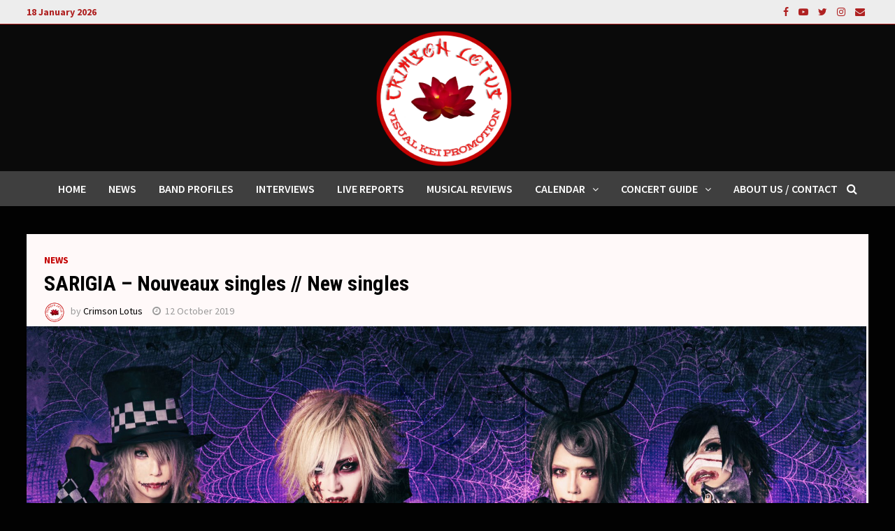

--- FILE ---
content_type: text/html; charset=UTF-8
request_url: https://crimsonlotus.eu/sarigia-nouveaux-singles-new-singles/
body_size: 12071
content:
<!doctype html>
<html lang="en-US">
<head>
	<meta charset="UTF-8">
	<meta name="viewport" content="width=device-width, initial-scale=1">
	<link rel="profile" href="https://gmpg.org/xfn/11">

	<!--||  JM Twitter Cards by jmau111 v12  ||-->
<meta name="twitter:card" content="summary">
<meta name="twitter:creator" content="@Crimson_Lotus_">
<meta name="twitter:site" content="@Crimson_Lotus_">
<meta property="og:title" content="SARIGIA &#8211; Nouveaux singles // New singles">
<meta property="og:description" content="SARIGIA a annoncé la sortie  de deux singles pour Halloween ! Les deux seront en vente uniquement aux concerts du groupe, lors deux leurs oneman des 18 et 30 Octobre. Si vous achetez les deux sing">
<meta property="og:image" content="https://crimsonlotus.eu/wp-content/uploads/2019/10/sarigia.jpg">
<!--||  /JM Twitter Cards by jmau111 v12  ||-->
<title>SARIGIA - Nouveaux singles // New singles - Crimson Lotus - Visual Kei promotion</title>

<!-- This site is optimized with the Yoast SEO plugin v13.1 - https://yoast.com/wordpress/plugins/seo/ -->
<meta name="robots" content="max-snippet:-1, max-image-preview:large, max-video-preview:-1"/>
<link rel="canonical" href="https://crimsonlotus.eu/sarigia-nouveaux-singles-new-singles/" />
<meta property="og:locale" content="en_US" />
<meta property="og:type" content="article" />
<meta property="og:title" content="SARIGIA - Nouveaux singles // New singles - Crimson Lotus - Visual Kei promotion" />
<meta property="og:description" content="SARIGIA a annoncé la sortie  de deux singles pour Halloween ! Les deux seront en &hellip;" />
<meta property="og:url" content="https://crimsonlotus.eu/sarigia-nouveaux-singles-new-singles/" />
<meta property="og:site_name" content="Crimson Lotus - Visual Kei promotion" />
<meta property="article:tag" content="SARIGIA" />
<meta property="article:section" content="NEWS" />
<meta property="article:published_time" content="2019-10-12T14:01:46+00:00" />
<meta property="article:modified_time" content="2020-01-29T16:24:28+00:00" />
<meta property="og:updated_time" content="2020-01-29T16:24:28+00:00" />
<meta property="og:image" content="https://crimsonlotus.eu/wp-content/uploads/2019/10/sarigia-1024x682.jpg" />
<meta property="og:image:secure_url" content="https://crimsonlotus.eu/wp-content/uploads/2019/10/sarigia-1024x682.jpg" />
<meta property="og:image:width" content="1024" />
<meta property="og:image:height" content="682" />
<meta name="twitter:card" content="summary_large_image" />
<meta name="twitter:description" content="SARIGIA a annoncé la sortie  de deux singles pour Halloween ! Les deux seront en &hellip;" />
<meta name="twitter:title" content="SARIGIA - Nouveaux singles // New singles - Crimson Lotus - Visual Kei promotion" />
<meta name="twitter:image" content="https://crimsonlotus.eu/wp-content/uploads/2019/10/sarigia.jpg" />
<script type='application/ld+json' class='yoast-schema-graph yoast-schema-graph--main'>{"@context":"https://schema.org","@graph":[{"@type":"WebSite","@id":"https://crimsonlotus.eu/#website","url":"https://crimsonlotus.eu/","name":"Crimson Lotus - Visual Kei promotion","inLanguage":"en-US","potentialAction":{"@type":"SearchAction","target":"https://crimsonlotus.eu/?s={search_term_string}","query-input":"required name=search_term_string"}},{"@type":"ImageObject","@id":"https://crimsonlotus.eu/sarigia-nouveaux-singles-new-singles/#primaryimage","inLanguage":"en-US","url":"https://crimsonlotus.eu/wp-content/uploads/2019/10/sarigia.jpg","width":2048,"height":1364},{"@type":"WebPage","@id":"https://crimsonlotus.eu/sarigia-nouveaux-singles-new-singles/#webpage","url":"https://crimsonlotus.eu/sarigia-nouveaux-singles-new-singles/","name":"SARIGIA - Nouveaux singles // New singles - Crimson Lotus - Visual Kei promotion","isPartOf":{"@id":"https://crimsonlotus.eu/#website"},"inLanguage":"en-US","primaryImageOfPage":{"@id":"https://crimsonlotus.eu/sarigia-nouveaux-singles-new-singles/#primaryimage"},"datePublished":"2019-10-12T14:01:46+00:00","dateModified":"2020-01-29T16:24:28+00:00","author":{"@id":"https://crimsonlotus.eu/#/schema/person/d4c4e78ba4b6039c5d2e277cee6c01d8"}},{"@type":["Person"],"@id":"https://crimsonlotus.eu/#/schema/person/d4c4e78ba4b6039c5d2e277cee6c01d8","name":"Crimson Lotus","image":{"@type":"ImageObject","@id":"https://crimsonlotus.eu/#authorlogo","inLanguage":"en-US","url":"https://secure.gravatar.com/avatar/8eb57feca56514d0d3f0cc0f8306ea71?s=96&d=blank&r=g","caption":"Crimson Lotus"},"sameAs":[]}]}</script>
<!-- / Yoast SEO plugin. -->

<link rel='dns-prefetch' href='//static.addtoany.com' />
<link rel='dns-prefetch' href='//fonts.googleapis.com' />
<link rel='dns-prefetch' href='//s.w.org' />
<link rel="alternate" type="application/rss+xml" title="Crimson Lotus - Visual Kei promotion &raquo; Feed" href="https://crimsonlotus.eu/feed/" />
<link rel="alternate" type="application/rss+xml" title="Crimson Lotus - Visual Kei promotion &raquo; Comments Feed" href="https://crimsonlotus.eu/comments/feed/" />
<link rel="alternate" type="application/rss+xml" title="Crimson Lotus - Visual Kei promotion &raquo; SARIGIA &#8211; Nouveaux singles // New singles Comments Feed" href="https://crimsonlotus.eu/sarigia-nouveaux-singles-new-singles/feed/" />
		<script type="text/javascript">
			window._wpemojiSettings = {"baseUrl":"https:\/\/s.w.org\/images\/core\/emoji\/11\/72x72\/","ext":".png","svgUrl":"https:\/\/s.w.org\/images\/core\/emoji\/11\/svg\/","svgExt":".svg","source":{"concatemoji":"https:\/\/crimsonlotus.eu\/wp-includes\/js\/wp-emoji-release.min.js?ver=4.9.28"}};
			!function(e,a,t){var n,r,o,i=a.createElement("canvas"),p=i.getContext&&i.getContext("2d");function s(e,t){var a=String.fromCharCode;p.clearRect(0,0,i.width,i.height),p.fillText(a.apply(this,e),0,0);e=i.toDataURL();return p.clearRect(0,0,i.width,i.height),p.fillText(a.apply(this,t),0,0),e===i.toDataURL()}function c(e){var t=a.createElement("script");t.src=e,t.defer=t.type="text/javascript",a.getElementsByTagName("head")[0].appendChild(t)}for(o=Array("flag","emoji"),t.supports={everything:!0,everythingExceptFlag:!0},r=0;r<o.length;r++)t.supports[o[r]]=function(e){if(!p||!p.fillText)return!1;switch(p.textBaseline="top",p.font="600 32px Arial",e){case"flag":return s([55356,56826,55356,56819],[55356,56826,8203,55356,56819])?!1:!s([55356,57332,56128,56423,56128,56418,56128,56421,56128,56430,56128,56423,56128,56447],[55356,57332,8203,56128,56423,8203,56128,56418,8203,56128,56421,8203,56128,56430,8203,56128,56423,8203,56128,56447]);case"emoji":return!s([55358,56760,9792,65039],[55358,56760,8203,9792,65039])}return!1}(o[r]),t.supports.everything=t.supports.everything&&t.supports[o[r]],"flag"!==o[r]&&(t.supports.everythingExceptFlag=t.supports.everythingExceptFlag&&t.supports[o[r]]);t.supports.everythingExceptFlag=t.supports.everythingExceptFlag&&!t.supports.flag,t.DOMReady=!1,t.readyCallback=function(){t.DOMReady=!0},t.supports.everything||(n=function(){t.readyCallback()},a.addEventListener?(a.addEventListener("DOMContentLoaded",n,!1),e.addEventListener("load",n,!1)):(e.attachEvent("onload",n),a.attachEvent("onreadystatechange",function(){"complete"===a.readyState&&t.readyCallback()})),(n=t.source||{}).concatemoji?c(n.concatemoji):n.wpemoji&&n.twemoji&&(c(n.twemoji),c(n.wpemoji)))}(window,document,window._wpemojiSettings);
		</script>
		<style type="text/css">
img.wp-smiley,
img.emoji {
	display: inline !important;
	border: none !important;
	box-shadow: none !important;
	height: 1em !important;
	width: 1em !important;
	margin: 0 .07em !important;
	vertical-align: -0.1em !important;
	background: none !important;
	padding: 0 !important;
}
</style>
<link rel='stylesheet' id='fl-builder-layout-32135-css'  href='https://crimsonlotus.eu/wp-content/uploads/bb-plugin/cache/32135-layout.css?ver=fd26ed8957c59135bb7e811c0fd2f426' type='text/css' media='all' />
<link rel='stylesheet' id='responsive-lightbox-nivo_lightbox-css-css'  href='https://crimsonlotus.eu/wp-content/plugins/responsive-lightbox-lite/assets/nivo-lightbox/nivo-lightbox.css?ver=4.9.28' type='text/css' media='all' />
<link rel='stylesheet' id='responsive-lightbox-nivo_lightbox-css-d-css'  href='https://crimsonlotus.eu/wp-content/plugins/responsive-lightbox-lite/assets/nivo-lightbox/themes/default/default.css?ver=4.9.28' type='text/css' media='all' />
<link rel='stylesheet' id='font-awesome-css'  href='https://crimsonlotus.eu/wp-content/themes/bam/assets/css/font-awesome.min.css?ver=4.7.0' type='text/css' media='all' />
<link rel='stylesheet' id='bam-style-css'  href='https://crimsonlotus.eu/wp-content/themes/bam/style.css?ver=4.9.28' type='text/css' media='all' />
<link rel='stylesheet' id='bam-google-fonts-css'  href='https://fonts.googleapis.com/css?family=Source+Sans+Pro%3A100%2C200%2C300%2C400%2C500%2C600%2C700%2C800%2C900%2C100i%2C200i%2C300i%2C400i%2C500i%2C600i%2C700i%2C800i%2C900i|Roboto+Condensed%3A100%2C200%2C300%2C400%2C500%2C600%2C700%2C800%2C900%2C100i%2C200i%2C300i%2C400i%2C500i%2C600i%2C700i%2C800i%2C900i%26subset%3Dlatin' type='text/css' media='all' />
<link rel='stylesheet' id='dashicons-css'  href='https://crimsonlotus.eu/wp-includes/css/dashicons.min.css?ver=4.9.28' type='text/css' media='all' />
<link rel='stylesheet' id='zoom-instagram-widget-css'  href='https://crimsonlotus.eu/wp-content/plugins/instagram-widget-by-wpzoom/css/instagram-widget.css?ver=1.9.4' type='text/css' media='all' />
<link rel='stylesheet' id='magnific-popup-css'  href='https://crimsonlotus.eu/wp-content/plugins/instagram-widget-by-wpzoom/assets/frontend/magnific-popup/magnific-popup.css?ver=1.9.4' type='text/css' media='all' />
<link rel='stylesheet' id='swiper-css-css'  href='https://crimsonlotus.eu/wp-content/plugins/instagram-widget-by-wpzoom/assets/frontend/swiper/swiper.css?ver=1.9.4' type='text/css' media='all' />
<link rel='stylesheet' id='addtoany-css'  href='https://crimsonlotus.eu/wp-content/plugins/add-to-any/addtoany.min.css?ver=1.16' type='text/css' media='all' />
<script type='text/javascript'>
window.a2a_config=window.a2a_config||{};a2a_config.callbacks=[];a2a_config.overlays=[];a2a_config.templates={};
a2a_config.callbacks.push({ready:function(){document.querySelectorAll(".a2a_s_undefined").forEach(function(emptyIcon){emptyIcon.parentElement.style.display="none";})}});
a2a_config.icon_color="#ad0000,#fcfcfc";
</script>
<script type='text/javascript' defer src='https://static.addtoany.com/menu/page.js'></script>
<script type='text/javascript' src='https://crimsonlotus.eu/wp-includes/js/jquery/jquery.js?ver=1.12.4'></script>
<script type='text/javascript' src='https://crimsonlotus.eu/wp-includes/js/jquery/jquery-migrate.min.js?ver=1.4.1'></script>
<script type='text/javascript' defer src='https://crimsonlotus.eu/wp-content/plugins/add-to-any/addtoany.min.js?ver=1.1'></script>
<script type='text/javascript' src='https://crimsonlotus.eu/wp-content/plugins/related-posts-thumbnails/assets/js/front.min.js?ver=4.3.1'></script>
<script type='text/javascript' src='https://crimsonlotus.eu/wp-content/plugins/related-posts-thumbnails/assets/js/lazy-load.js?ver=4.3.1'></script>
<script type='text/javascript' src='https://crimsonlotus.eu/wp-content/plugins/responsive-lightbox-lite/assets/nivo-lightbox/nivo-lightbox.min.js?ver=4.9.28'></script>
<script type='text/javascript'>
/* <![CDATA[ */
var rllArgs = {"script":"nivo_lightbox","selector":"lightbox","custom_events":""};
/* ]]> */
</script>
<script type='text/javascript' src='https://crimsonlotus.eu/wp-content/plugins/responsive-lightbox-lite/assets/inc/script.js?ver=4.9.28'></script>
<script type='text/javascript' src='https://crimsonlotus.eu/wp-content/plugins/twitter-tweets/js/weblizar-fronend-twitter-tweets.js?ver=1'></script>
<link rel='https://api.w.org/' href='https://crimsonlotus.eu/wp-json/' />
<link rel="EditURI" type="application/rsd+xml" title="RSD" href="https://crimsonlotus.eu/xmlrpc.php?rsd" />
<link rel="wlwmanifest" type="application/wlwmanifest+xml" href="https://crimsonlotus.eu/wp-includes/wlwmanifest.xml" /> 
<meta name="generator" content="WordPress 4.9.28" />
<link rel='shortlink' href='https://crimsonlotus.eu/?p=32135' />
<link rel="alternate" type="application/json+oembed" href="https://crimsonlotus.eu/wp-json/oembed/1.0/embed?url=https%3A%2F%2Fcrimsonlotus.eu%2Fsarigia-nouveaux-singles-new-singles%2F" />
<link rel="alternate" type="text/xml+oembed" href="https://crimsonlotus.eu/wp-json/oembed/1.0/embed?url=https%3A%2F%2Fcrimsonlotus.eu%2Fsarigia-nouveaux-singles-new-singles%2F&#038;format=xml" />
<script type="text/javascript" src="https://crimsonlotus.eu/wp-content/plugins/mhr-custom-anti-copy/mhrfunction.php "></script>        <style>
            #related_posts_thumbnails li {
                border-right: 1px solid #cccccc;
                background-color: #ffffff            }

            #related_posts_thumbnails li:hover {
                background-color: #ede1e1;
            }

            .relpost_content {
                font-size: 12px;
                color: #333333;
            }

            .relpost-block-single {
                background-color: #ffffff;
                border-right: 1px solid #cccccc;
                border-left: 1px solid #cccccc;
                margin-right: -1px;
            }

            .relpost-block-single:hover {
                background-color: #ede1e1;
            }
        </style>

        <!-- All in one Favicon 4.8 --><link rel="shortcut icon" href="http://crimsonlotus.eu/wp-content/uploads/2017/10/favicon-1.jpg" />
<link rel="icon" href="http://crimsonlotus.eu/wp-content/uploads/2017/10/favicon-1.jpg" type="image/gif"/>
<link rel="icon" href="http://crimsonlotus.eu/wp-content/uploads/2017/10/favicon-1.jpg" type="image/png"/>
<link rel="apple-touch-icon" href="http://crimsonlotus.eu/wp-content/uploads/2017/10/favicon-1.jpg" />
		<style type="text/css">
					.site-title,
			.site-description {
				position: absolute;
				clip: rect(1px, 1px, 1px, 1px);
				display: none;
			}
				</style>
		<link rel="icon" href="https://crimsonlotus.eu/wp-content/uploads/2025/08/cropped-CRIMSON-LOTUS-logo-2025-ver-02-1-32x32.png" sizes="32x32" />
<link rel="icon" href="https://crimsonlotus.eu/wp-content/uploads/2025/08/cropped-CRIMSON-LOTUS-logo-2025-ver-02-1-192x192.png" sizes="192x192" />
<link rel="apple-touch-icon-precomposed" href="https://crimsonlotus.eu/wp-content/uploads/2025/08/cropped-CRIMSON-LOTUS-logo-2025-ver-02-1-180x180.png" />
<meta name="msapplication-TileImage" content="https://crimsonlotus.eu/wp-content/uploads/2025/08/cropped-CRIMSON-LOTUS-logo-2025-ver-02-1-270x270.png" />

		<style type="text/css" id="theme-custom-css">
			/* Header CSS */
                    .container {
                        width: 1366px;
                    }
                
                    @media ( min-width: 768px ) {
                        #primary {
                            width: 100%;
                        }
                    }
                /* Color CSS */
                
                    blockquote {
                        border-left: 4px solid #c40303;
                    }

                    button,
                    input[type="button"],
                    input[type="reset"],
                    input[type="submit"] {
                        background: #c40303;
                    }

                    .bam-readmore {
                        background: #c40303;
                    }

                    .site-title a, .site-description {
                        color: #c40303;
                    }

                    .site-header.default-style .main-navigation ul li a:hover {
                        color: #c40303;
                    }

                    .site-header.default-style .main-navigation ul ul li a:hover {
                        background: #c40303;
                    }

                    .site-header.default-style .main-navigation .current_page_item > a,
                    .site-header.default-style .main-navigation .current-menu-item > a,
                    .site-header.default-style .main-navigation .current_page_ancestor > a,
                    .site-header.default-style .main-navigation .current-menu-ancestor > a {
                        color: #c40303;
                    }

                    .site-header.horizontal-style .main-navigation ul li a:hover {
                        color: #c40303;
                    }

                    .site-header.horizontal-style .main-navigation ul ul li a:hover {
                        background: #c40303;
                    }

                    .site-header.horizontal-style .main-navigation .current_page_item > a,
                    .site-header.horizontal-style .main-navigation .current-menu-item > a,
                    .site-header.horizontal-style .main-navigation .current_page_ancestor > a,
                    .site-header.horizontal-style .main-navigation .current-menu-ancestor > a {
                        color: #c40303;
                    }

                    .posts-navigation .nav-previous a:hover,
                    .posts-navigation .nav-next a:hover {
                        color: #c40303;
                    }

                    .post-navigation .nav-previous .post-title:hover,
                    .post-navigation .nav-next .post-title:hover {
                        color: #c40303;
                    }

                    .pagination .page-numbers.current {
                        background: #c40303;
                        border: 1px solid #c40303;
                        color: #ffffff;
                    }
                      
                    .pagination a.page-numbers:hover {
                        background: #c40303;
                        border: 1px solid #c40303;
                    }

                    .widget a:hover,
                    .widget ul li a:hover {
                        color: #c40303;
                    }

                    li.bm-tab.ui-state-active a {
                        border-bottom: 1px solid #c40303;
                    }

                    .footer-widget-area .widget a:hover {
                        color: #c40303;
                    }

                    .bms-title a:hover {
                        color: #c40303;
                    }

                    .bam-entry .entry-title a:hover {
                        color: #c40303;
                    }

                    .related-post-meta a:hover,
                    .entry-meta a:hover {
                        color: #c40303;
                    }

                    .related-post-meta .byline a:hover,
                    .entry-meta .byline a:hover {
                        color: #c40303;
                    }

                    .cat-links a {
                        color: #c40303;
                    }

                    .tags-links a:hover {
                        background: #c40303;
                    }

                    .related-post-title a:hover {
                        color: #c40303;
                    }

                    .author-posts-link:hover {
                        color: #c40303;
                    }

                    .comment-author a {
                        color: #c40303;
                    }

                    .comment-metadata a:hover,
                    .comment-metadata a:focus,
                    .pingback .comment-edit-link:hover,
                    .pingback .comment-edit-link:focus {
                        color: #c40303;
                    }

                    .comment-reply-link:hover,
                    .comment-reply-link:focus {
                        background: #c40303;
                    }

                    .comment-notes a:hover,
                    .comment-awaiting-moderation a:hover,
                    .logged-in-as a:hover,
                    .form-allowed-tags a:hover {
                        color: #c40303;
                    }

                    .required {
                        color: #c40303;
                    }

                    .comment-reply-title small a:before {
                        color: #c40303;
                    }

                    .wp-block-quote {
                        border-left: 4px solid #c40303;
                    }

                    .wp-block-quote[style*="text-align:right"], .wp-block-quote[style*="text-align: right"] {
                        border-right: 4px solid #c40303;
                    }

                    .site-info a:hover {
                        color: #c40303;
                    }

                    #bam-tags a, .widget_tag_cloud .tagcloud a {
                        background: #c40303;
                    }

                
                    .page-content a,
                    .entry-content a {
                        color: #af2121;
                    }
                
                    .page-content a:hover,
                    .entry-content a:hover {
                        color: #ff0800;
                    }
                
                    body.boxed-layout.custom-background,
                    body.boxed-layout {
                        background-color: #ffffff;
                    }
                
                    body.boxed-layout #page {
                        background: #adadad;
                    }
                
                    body.boxed-layout.custom-background.separate-containers,
                    body.boxed-layout.separate-containers {
                        background-color: #dddddd;
                    }
                
                    body.wide-layout.custom-background.separate-containers,
                    body.wide-layout.separate-containers {
                        background-color: #020202;
                    }
                
                    body.separate-containers .blog-entry-inner,
                    body.separate-containers.single .site-main,
                    body.separate-containers.page .site-main,
                    body.separate-containers #secondary .widget {
                        background: #fff9f9;
                    }
                /* Header CSS */
                    .site-logo-image img {
                        max-height: 200px;
                    }
                
                    @media( max-width: 767px ) {
                        .site-logo-image img {
                            max-height: 150px;
                        }
                    }
                
                    @media( max-width: 480px ) {
                        .site-logo-image img {
                            max-height: 100px;
                        }
                    }
                
                        .site-header.default-style { background-color: #0a0a0a; }
                    
                        .site-header.default-style .main-navigation { background: #3f3f3f; }
                    
                        .site-header.default-style .main-navigation ul li a:hover { color: #ff0000; }
                        .site-header.default-style .main-navigation .current_page_item > a, .site-header.default-style .main-navigation .current-menu-item > a, .site-header.default-style .main-navigation .current_page_ancestor > a, .site-header.default-style .main-navigation .current-menu-ancestor > a { color: #ff0000; }
                    
                        .site-header.default-style #site-header-inner {
                            padding-top: 5px;
                        }
                    
                        .site-header.default-style #site-header-inner {
                            padding-bottom: 1px;
                        }
                    /* Top Bar CSS */
                    .bam-topbar, .top-navigation ul ul {
                        background: #ededed;
                    }
                
                    .bam-topbar {
                        border-bottom: 1px solid #af2121;
                    }
                
                    .bam-topbar {
                        color: #af2121;
                    }
                
                    .bam-topbar a:hover {
                        color: #ff0000;
                    }
                
                        .bam-topbar-social.dark .bam-social-link i {
                            color: #af2121;
                        }
                    
                        .bam-topbar-social.dark .bam-social-link i:hover {
                            color: #ff0000;
                        }
                    /* Typography CSS */body, button, input, select, optgroup, textarea{line-height:1.2;}.bam-entry .entry-title a{font-family:Arial Black, Gadget, sans-serif;font-weight:700;font-size:17px;line-height:0.8;}@media(max-width: 480px){.bam-entry .entry-title a{font-size:20px;}}.single .entry-title{font-weight:700;font-size:30px;line-height:1.1;}@media(max-width: 768px){.single .entry-title{font-size:25px;}}@media(max-width: 480px){.single .entry-title{font-size:25px;}}.bam-single-post .entry-content{line-height:1.4;}		</style>

	</head>

<body class="post-template-default single single-post postid-32135 single-format-standard wp-custom-logo fl-builder fl-builder-lite-2-8-6-1 no-sidebar wide-layout separate-containers">



<div id="page" class="site">
	<a class="skip-link screen-reader-text" href="#content">Skip to content</a>

	
<div id="topbar" class="bam-topbar clearfix">

    <div class="container">

                    <span class="bam-date">18 January 2026</span>
        
        
        
<div class="bam-topbar-social dark">

    
        
                    <span class="bam-social-icon">
                                    <a href="https://www.facebook.com/CrimsonLotusOfficial" class="bam-social-link facebook" target="_blank" title="Facebook">
                        <i class="fa fa-facebook"></i>
                    </a>
                            </span>
                
    
        
                    <span class="bam-social-icon">
                                    <a href="https://www.youtube.com/channel/UC6Uu90aZpxwXzqqcliXmTCQ/playlists?view_as=subscriber" class="bam-social-link youtube" target="_blank" title="Youtube">
                        <i class="fa fa-youtube-play"></i>
                    </a>
                            </span>
                
    
        
                    <span class="bam-social-icon">
                                    <a href="https://twitter.com/Crimson_Lotus_" class="bam-social-link twitter" target="_blank" title="Twitter">
                        <i class="fa fa-twitter"></i>
                    </a>
                            </span>
                
    
        
                
    
        
                    <span class="bam-social-icon">
                                    <a href="https://www.instagram.com/crimson_lotus_visualkei/" class="bam-social-link instagram" target="_blank" title="Instagram">
                        <i class="fa fa-instagram"></i>
                    </a>
                            </span>
                
    
        
                
    
        
                
    
        
                
    
        
                
    
        
                
    
        
                
    
        
                
    
        
                
    
        
                
    
        
                
    
        
                
    
        
                
    
        
                    <span class="bam-social-icon">
                                    <a href="mailto:crimsonlotusofficial@gmail.com" class="bam-social-link email" target="_self" title="Email">
                        <i class="fa fa-envelope"></i>
                    </a>
                            </span>
                
    
</div><!-- .bam-social-media -->
    </div>

</div>
	


<header id="masthead" class="site-header default-style">

    
    

<div id="site-header-inner" class="clearfix container center-logo">

    <div class="site-branding">
    <div class="site-branding-inner">

                    <div class="site-logo-image"><a href="https://crimsonlotus.eu/" class="custom-logo-link" rel="home" itemprop="url"><img width="1563" height="1004" src="https://crimsonlotus.eu/wp-content/uploads/2025/08/cropped-CRIMSON-LOTUS-logo-2025-ver-02.png" class="custom-logo" alt="Crimson Lotus &#8211; Visual Kei promotion" itemprop="logo" srcset="https://crimsonlotus.eu/wp-content/uploads/2025/08/cropped-CRIMSON-LOTUS-logo-2025-ver-02.png 1563w, https://crimsonlotus.eu/wp-content/uploads/2025/08/cropped-CRIMSON-LOTUS-logo-2025-ver-02-150x96.png 150w, https://crimsonlotus.eu/wp-content/uploads/2025/08/cropped-CRIMSON-LOTUS-logo-2025-ver-02-300x193.png 300w, https://crimsonlotus.eu/wp-content/uploads/2025/08/cropped-CRIMSON-LOTUS-logo-2025-ver-02-768x493.png 768w, https://crimsonlotus.eu/wp-content/uploads/2025/08/cropped-CRIMSON-LOTUS-logo-2025-ver-02-1024x658.png 1024w" sizes="(max-width: 1563px) 100vw, 1563px" /></a></div>
        
        <div class="site-branding-text">
                            <p class="site-title"><a href="https://crimsonlotus.eu/" rel="home">Crimson Lotus &#8211; Visual Kei promotion</a></p>
                        </div><!-- .site-branding-text -->

    </div><!-- .site-branding-inner -->
</div><!-- .site-branding -->
        
</div><!-- #site-header-inner -->



<nav id="site-navigation" class="main-navigation">

    <div id="site-navigation-inner" class="container align-center show-search">
        
        <div class="menu-menu-1-container"><ul id="primary-menu" class="menu"><li id="menu-item-54" class="menu-item menu-item-type-custom menu-item-object-custom menu-item-home menu-item-54"><a href="https://crimsonlotus.eu/">Home</a></li>
<li id="menu-item-946" class="menu-item menu-item-type-taxonomy menu-item-object-category current-post-ancestor current-menu-parent current-post-parent menu-item-946"><a href="https://crimsonlotus.eu/news/">NEWS</a></li>
<li id="menu-item-38877" class="menu-item menu-item-type-post_type menu-item-object-page menu-item-38877"><a href="https://crimsonlotus.eu/bands/">Band profiles</a></li>
<li id="menu-item-928" class="menu-item menu-item-type-post_type menu-item-object-page menu-item-928"><a href="https://crimsonlotus.eu/interviews/">INTERVIEWS</a></li>
<li id="menu-item-931" class="menu-item menu-item-type-post_type menu-item-object-page menu-item-931"><a href="https://crimsonlotus.eu/live-report/">LIVE REPORTS</a></li>
<li id="menu-item-59112" class="menu-item menu-item-type-post_type menu-item-object-page menu-item-59112"><a href="https://crimsonlotus.eu/musical-reviews/">MUSICAL REVIEWS</a></li>
<li id="menu-item-937" class="menu-item menu-item-type-post_type menu-item-object-page menu-item-has-children menu-item-937"><a href="https://crimsonlotus.eu/calendrier/">CALENDAR</a>
<ul class="sub-menu">
	<li id="menu-item-71352" class="menu-item menu-item-type-post_type menu-item-object-page menu-item-71352"><a href="https://crimsonlotus.eu/lives-in-japan-concerts-au-japon/">Lives in Japan / Concerts au Japon</a></li>
	<li id="menu-item-269" class="menu-item menu-item-type-taxonomy menu-item-object-category menu-item-269"><a href="https://crimsonlotus.eu/concerts-en-europe/">Overseas Concerts / Concerts à l&#8217;étranger</a></li>
</ul>
</li>
<li id="menu-item-936" class="menu-item menu-item-type-post_type menu-item-object-page menu-item-has-children menu-item-936"><a href="https://crimsonlotus.eu/salles-de-concert/">Concert guide</a>
<ul class="sub-menu">
	<li id="menu-item-1016" class="menu-item menu-item-type-post_type menu-item-object-page menu-item-1016"><a href="https://crimsonlotus.eu/acheter-une-place-de-concert/">How to buy a live ticket / Acheter une place de concert</a></li>
	<li id="menu-item-1015" class="menu-item menu-item-type-post_type menu-item-object-page menu-item-1015"><a href="https://crimsonlotus.eu/un-concert-au-japon-de-a-a-z/">A live in Japan from A to Z / Un concert au Japon de A à Z</a></li>
	<li id="menu-item-1017" class="menu-item menu-item-type-post_type menu-item-object-page menu-item-1017"><a href="https://crimsonlotus.eu/furitsuke/">Furitsuke</a></li>
	<li id="menu-item-148" class="menu-item menu-item-type-post_type menu-item-object-page menu-item-148"><a href="https://crimsonlotus.eu/japon/">Japanese venues / Salles japonaises</a></li>
	<li id="menu-item-147" class="menu-item menu-item-type-post_type menu-item-object-page menu-item-has-children menu-item-147"><a href="https://crimsonlotus.eu/europe/">European venues / Salles européennes</a>
	<ul class="sub-menu">
		<li id="menu-item-800" class="menu-item menu-item-type-taxonomy menu-item-object-category menu-item-800"><a href="https://crimsonlotus.eu/france/">Salles de concert &#8211; France</a></li>
	</ul>
</li>
</ul>
</li>
<li id="menu-item-910" class="menu-item menu-item-type-post_type menu-item-object-page menu-item-910"><a href="https://crimsonlotus.eu/a-propos-contact/">About us / Contact</a></li>
</ul></div><div class="bam-search-button-icon">
    <i class="fa fa-search" aria-hidden="true"></i>
</div>
<div class="bam-search-box-container">
    <div class="bam-search-box">
        <form role="search" method="get" class="search-form" action="https://crimsonlotus.eu/">
				<label>
					<span class="screen-reader-text">Search for:</span>
					<input type="search" class="search-field" placeholder="Search &hellip;" value="" name="s" />
				</label>
				<input type="submit" class="search-submit" value="Search" />
			</form>    </div><!-- th-search-box -->
</div><!-- .th-search-box-container -->

        <button class="menu-toggle" aria-controls="primary-menu" aria-expanded="false"><i class="fa fa-bars"></i>Menu</button>
        
    </div><!-- .container -->
    
</nav><!-- #site-navigation -->
<div class="mobile-dropdown">
    <nav class="mobile-navigation">
        <div class="menu-menu-1-container"><ul id="primary-menu" class="menu"><li class="menu-item menu-item-type-custom menu-item-object-custom menu-item-home menu-item-54"><a href="https://crimsonlotus.eu/">Home</a></li>
<li class="menu-item menu-item-type-taxonomy menu-item-object-category current-post-ancestor current-menu-parent current-post-parent menu-item-946"><a href="https://crimsonlotus.eu/news/">NEWS</a></li>
<li class="menu-item menu-item-type-post_type menu-item-object-page menu-item-38877"><a href="https://crimsonlotus.eu/bands/">Band profiles</a></li>
<li class="menu-item menu-item-type-post_type menu-item-object-page menu-item-928"><a href="https://crimsonlotus.eu/interviews/">INTERVIEWS</a></li>
<li class="menu-item menu-item-type-post_type menu-item-object-page menu-item-931"><a href="https://crimsonlotus.eu/live-report/">LIVE REPORTS</a></li>
<li class="menu-item menu-item-type-post_type menu-item-object-page menu-item-59112"><a href="https://crimsonlotus.eu/musical-reviews/">MUSICAL REVIEWS</a></li>
<li class="menu-item menu-item-type-post_type menu-item-object-page menu-item-has-children menu-item-937"><a href="https://crimsonlotus.eu/calendrier/">CALENDAR</a>
<ul class="sub-menu">
	<li class="menu-item menu-item-type-post_type menu-item-object-page menu-item-71352"><a href="https://crimsonlotus.eu/lives-in-japan-concerts-au-japon/">Lives in Japan / Concerts au Japon</a></li>
	<li class="menu-item menu-item-type-taxonomy menu-item-object-category menu-item-269"><a href="https://crimsonlotus.eu/concerts-en-europe/">Overseas Concerts / Concerts à l&#8217;étranger</a></li>
</ul>
</li>
<li class="menu-item menu-item-type-post_type menu-item-object-page menu-item-has-children menu-item-936"><a href="https://crimsonlotus.eu/salles-de-concert/">Concert guide</a>
<ul class="sub-menu">
	<li class="menu-item menu-item-type-post_type menu-item-object-page menu-item-1016"><a href="https://crimsonlotus.eu/acheter-une-place-de-concert/">How to buy a live ticket / Acheter une place de concert</a></li>
	<li class="menu-item menu-item-type-post_type menu-item-object-page menu-item-1015"><a href="https://crimsonlotus.eu/un-concert-au-japon-de-a-a-z/">A live in Japan from A to Z / Un concert au Japon de A à Z</a></li>
	<li class="menu-item menu-item-type-post_type menu-item-object-page menu-item-1017"><a href="https://crimsonlotus.eu/furitsuke/">Furitsuke</a></li>
	<li class="menu-item menu-item-type-post_type menu-item-object-page menu-item-148"><a href="https://crimsonlotus.eu/japon/">Japanese venues / Salles japonaises</a></li>
	<li class="menu-item menu-item-type-post_type menu-item-object-page menu-item-has-children menu-item-147"><a href="https://crimsonlotus.eu/europe/">European venues / Salles européennes</a>
	<ul class="sub-menu">
		<li class="menu-item menu-item-type-taxonomy menu-item-object-category menu-item-800"><a href="https://crimsonlotus.eu/france/">Salles de concert &#8211; France</a></li>
	</ul>
</li>
</ul>
</li>
<li class="menu-item menu-item-type-post_type menu-item-object-page menu-item-910"><a href="https://crimsonlotus.eu/a-propos-contact/">About us / Contact</a></li>
</ul></div>    </nav>
</div>

    
         
</header><!-- #masthead -->


	
	<div id="content" class="site-content">
		<div class="container">

	
	<div id="primary" class="content-area">

		
		<main id="main" class="site-main">

			
			
<article id="post-32135" class="bam-single-post post-32135 post type-post status-publish format-standard has-post-thumbnail hentry category-news tag-sarigia">
	
	
	<div class="category-list">
		<span class="cat-links"><a href="https://crimsonlotus.eu/news/" rel="category tag">NEWS</a></span>	</div><!-- .category-list -->

	<header class="entry-header">
		<h1 class="entry-title">SARIGIA &#8211; Nouveaux singles // New singles</h1>			<div class="entry-meta">
				<span class="byline"> <img class="author-photo" alt="Crimson Lotus" src="https://secure.gravatar.com/avatar/8eb57feca56514d0d3f0cc0f8306ea71?s=96&#038;d=blank&#038;r=g" />by <span class="author vcard"><a class="url fn n" href="https://crimsonlotus.eu/author/admin9563/">Crimson Lotus</a></span></span><span class="posted-on"><i class="fa fa-clock-o"></i><a href="https://crimsonlotus.eu/sarigia-nouveaux-singles-new-singles/" rel="bookmark"><time class="entry-date published" datetime="2019-10-12T16:01:46+01:00">12 October 2019</time><time class="updated" datetime="2020-01-29T17:24:28+01:00">29 January 2020</time></a></span>			</div><!-- .entry-meta -->
			</header><!-- .entry-header -->

					<div class="post-thumbnail">
					<img width="1201" height="800" src="https://crimsonlotus.eu/wp-content/uploads/2019/10/sarigia.jpg" class="attachment-bam-large size-bam-large wp-post-image" alt="" srcset="https://crimsonlotus.eu/wp-content/uploads/2019/10/sarigia.jpg 2048w, https://crimsonlotus.eu/wp-content/uploads/2019/10/sarigia-150x100.jpg 150w, https://crimsonlotus.eu/wp-content/uploads/2019/10/sarigia-300x200.jpg 300w, https://crimsonlotus.eu/wp-content/uploads/2019/10/sarigia-768x512.jpg 768w, https://crimsonlotus.eu/wp-content/uploads/2019/10/sarigia-1024x682.jpg 1024w, https://crimsonlotus.eu/wp-content/uploads/2019/10/sarigia-390x260.jpg 390w, https://crimsonlotus.eu/wp-content/uploads/2019/10/sarigia-520x346.jpg 520w, https://crimsonlotus.eu/wp-content/uploads/2019/10/sarigia-740x493.jpg 740w" sizes="(max-width: 1201px) 100vw, 1201px" />				</div><!-- .post-thumbnail -->
			
		
	
	<div class="entry-content">
		<div class="fl-builder-content fl-builder-content-32135 fl-builder-content-primary" data-post-id="32135"><div class="fl-row fl-row-fixed-width fl-row-bg-none fl-node-5e31b1940becf fl-row-default-height fl-row-align-center" data-node="5e31b1940becf">
	<div class="fl-row-content-wrap">
						<div class="fl-row-content fl-row-fixed-width fl-node-content">
		
<div class="fl-col-group fl-node-5e31b1940d0a2" data-node="5e31b1940d0a2">
			<div class="fl-col fl-node-5e31b1940d181 fl-col-bg-color fl-col-has-cols" data-node="5e31b1940d181">
	<div class="fl-col-content fl-node-content">
<div class="fl-col-group fl-node-5e31b19d0a134 fl-col-group-nested" data-node="5e31b19d0a134">
			<div class="fl-col fl-node-5e31b19d0a1ea fl-col-bg-color fl-col-small" data-node="5e31b19d0a1ea">
	<div class="fl-col-content fl-node-content"><div class="fl-module fl-module-rich-text fl-node-5e31b1a51b0d0" data-node="5e31b1a51b0d0">
	<div class="fl-module-content fl-node-content">
		<div class="fl-rich-text">
	<p style="text-align: justify;">SARIGIA a annoncé la sortie  de deux singles pour Halloween ! Les deux seront en vente uniquement aux concerts du groupe, lors deux leurs oneman des 18 et 30 Octobre. Si vous achetez les deux singles, vous recevrez gratuitement un CD contenant la chanson "SE Room 237".</p>
</div>
	</div>
</div>
</div>
</div>
			<div class="fl-col fl-node-5e31b19d0a226 fl-col-bg-color fl-col-small" data-node="5e31b19d0a226">
	<div class="fl-col-content fl-node-content"><div class="fl-module fl-module-rich-text fl-node-5e31b1ac0ce78" data-node="5e31b1ac0ce78">
	<div class="fl-module-content fl-node-content">
		<div class="fl-rich-text">
	<p style="text-align: justify;"><span style="color: #333399;">SARIGIA announced the release of two singles for Halloween! Both will be live-limited, on sale at their oneman on October 18th and October 30th. If you buy both of them, you'll get a CD for free with the song "SE Room 237".</span></p>
</div>
	</div>
</div>
</div>
</div>
	</div>
<div class="fl-module fl-module-rich-text fl-node-5e31b1940fdef" data-node="5e31b1940fdef">
	<div class="fl-module-content fl-node-content">
		<div class="fl-rich-text">
	<p style="text-align: center;"><strong>HALLOWEEN SINGLE</strong></p>
<p style="text-align: center;"><b>DARK SIDE</b>  <strong>- ¥ 1 000</strong></p>
<p style="text-align: center;"><strong>－</strong><strong>CD</strong><strong>－</strong><br />
1. Hell's Kitchen<br />
2. Psychedelic Syndrome</p>
<p>&nbsp;</p>
<p style="text-align: center;"><strong>CHAOS SIDE  - ¥ 1 000</strong></p>
<p style="text-align: center;"><strong>－CD－    </strong><br />
1. UNCHAIN - 666 -<br />
2. Lie , Lie , LIE</p>
<p style="text-align: center;">
<p>&nbsp;</p>
</div>
	</div>
</div>
</div>
</div>
	</div>
		</div>
	</div>
</div>
</div><!-- relpost-thumb-wrapper --><div class="relpost-thumb-wrapper"><!-- filter-class --><div class="relpost-thumb-container"><style>.relpost-block-single-image, .relpost-post-image { margin-bottom: 10px; }</style><!-- related_posts_thumbnails --><ul id="related_posts_thumbnails" style="list-style-type:none; list-style-position: inside; padding: 0; margin:0"><li ><a href="https://crimsonlotus.eu/sarigia-%e3%82%b5%e3%83%aa%e3%82%b8%e3%82%a2/"><img class="relpost-post-image lazy-load" alt="SARIGIA (サリジア)" data-src="https://crimsonlotus.eu/wp-content/uploads/2021/08/sarigia-2-150x100.jpg" width="150" height="150" style="aspect-ratio:4/3"/></a><a href="https://crimsonlotus.eu/sarigia-%e3%82%b5%e3%83%aa%e3%82%b8%e3%82%a2/" class="relpost_content" style="width: 150px;height: 60px; font-family: Arial; "><span class="rpth_list_content"><h2 class="relpost_card_title">SARIGIA (サリジア)</h2></span></a></li><li ><a href="https://crimsonlotus.eu/sarigia-the-best-2020-07-%e3%80%9c-2022-01-best-of-album/"><img class="relpost-post-image lazy-load" alt="SARIGIA : THE BEST 2020.07 〜 2022.01 (best of album)" data-src="https://crimsonlotus.eu/wp-content/uploads/2021/11/sarigia-150x100.jpg" width="150" height="150" style="aspect-ratio:4/3"/></a><a href="https://crimsonlotus.eu/sarigia-the-best-2020-07-%e3%80%9c-2022-01-best-of-album/" class="relpost_content" style="width: 150px;height: 60px; font-family: Arial; "><span class="rpth_list_content"><h2 class="relpost_card_title">SARIGIA : THE BEST 2020.07 〜 2022.01 (best of album)</h2></span></a></li><li ><a href="https://crimsonlotus.eu/sarigia-best-of-album/"><img class="relpost-post-image lazy-load" alt="SARIGIA - Best of album" data-src="https://crimsonlotus.eu/wp-content/uploads/2021/11/sarigia-150x100.jpg" width="150" height="150" style="aspect-ratio:4/3"/></a><a href="https://crimsonlotus.eu/sarigia-best-of-album/" class="relpost_content" style="width: 150px;height: 60px; font-family: Arial; "><span class="rpth_list_content"><h2 class="relpost_card_title">SARIGIA - Best of album</h2></span></a></li><li ><a href="https://crimsonlotus.eu/sarigia-disbandment/"><img class="relpost-post-image lazy-load" alt="SARIGIA - Disbandment" data-src="https://crimsonlotus.eu/wp-content/uploads/2021/11/sarigia-150x100.jpg" width="150" height="150" style="aspect-ratio:4/3"/></a><a href="https://crimsonlotus.eu/sarigia-disbandment/" class="relpost_content" style="width: 150px;height: 60px; font-family: Arial; "><span class="rpth_list_content"><h2 class="relpost_card_title">SARIGIA - Disbandment</h2></span></a></li><li ><a href="https://crimsonlotus.eu/sarigia-anti-christ-single-digest-and-seven-deadly-sins-album-details-digest-and-new-look/"><img class="relpost-post-image lazy-load" alt="SARIGIA - Anti Christ single digest and SEVEN DEADLY SINS album details &amp; digest and new look" data-src="https://crimsonlotus.eu/wp-content/uploads/2021/11/sarigia-150x100.jpg" width="150" height="150" style="aspect-ratio:4/3"/></a><a href="https://crimsonlotus.eu/sarigia-anti-christ-single-digest-and-seven-deadly-sins-album-details-digest-and-new-look/" class="relpost_content" style="width: 150px;height: 60px; font-family: Arial; "><span class="rpth_list_content"><h2 class="relpost_card_title">SARIGIA - &quot;Anti Christ&quot; single digest and &quot;SEVEN DEADLY SINS&quot; album details &amp; digest and new look</h2></span></a></li><li ><a href="https://crimsonlotus.eu/sarigia-7%e3%81%a4%e3%81%ae%e5%a4%a7%e7%bd%aa%e3%80%9cseven-deadly-sins-album/"><img class="relpost-post-image lazy-load" alt="SARIGIA : 7つの大罪〜SEVEN DEADLY SINS (album)" data-src="https://crimsonlotus.eu/wp-content/uploads/2021/08/sarigia-2-150x100.jpg" width="150" height="150" style="aspect-ratio:4/3"/></a><a href="https://crimsonlotus.eu/sarigia-7%e3%81%a4%e3%81%ae%e5%a4%a7%e7%bd%aa%e3%80%9cseven-deadly-sins-album/" class="relpost_content" style="width: 150px;height: 60px; font-family: Arial; "><span class="rpth_list_content"><h2 class="relpost_card_title">SARIGIA : 7つの大罪〜SEVEN DEADLY SINS (album)</h2></span></a></li></ul><!-- close related_posts_thumbnails --><div style="clear: both"></div></div><!-- close filter class --></div><!-- close relpost-thumb-wrapper --><div class="addtoany_share_save_container addtoany_content addtoany_content_bottom"><div class="addtoany_header">Share</div><div class="a2a_kit a2a_kit_size_30 addtoany_list" data-a2a-url="https://crimsonlotus.eu/sarigia-nouveaux-singles-new-singles/" data-a2a-title="SARIGIA – Nouveaux singles // New singles"><a class="a2a_button_copy_link" href="https://www.addtoany.com/add_to/copy_link?linkurl=https%3A%2F%2Fcrimsonlotus.eu%2Fsarigia-nouveaux-singles-new-singles%2F&amp;linkname=SARIGIA%20%E2%80%93%20Nouveaux%20singles%20%2F%2F%20New%20singles" title="Copy Link" rel="nofollow noopener" target="_blank"></a><a class="a2a_button_x" href="https://www.addtoany.com/add_to/x?linkurl=https%3A%2F%2Fcrimsonlotus.eu%2Fsarigia-nouveaux-singles-new-singles%2F&amp;linkname=SARIGIA%20%E2%80%93%20Nouveaux%20singles%20%2F%2F%20New%20singles" title="X" rel="nofollow noopener" target="_blank"></a><a class="a2a_button_facebook" href="https://www.addtoany.com/add_to/facebook?linkurl=https%3A%2F%2Fcrimsonlotus.eu%2Fsarigia-nouveaux-singles-new-singles%2F&amp;linkname=SARIGIA%20%E2%80%93%20Nouveaux%20singles%20%2F%2F%20New%20singles" title="Facebook" rel="nofollow noopener" target="_blank"></a><a class="a2a_button_facebook_messenger" href="https://www.addtoany.com/add_to/facebook_messenger?linkurl=https%3A%2F%2Fcrimsonlotus.eu%2Fsarigia-nouveaux-singles-new-singles%2F&amp;linkname=SARIGIA%20%E2%80%93%20Nouveaux%20singles%20%2F%2F%20New%20singles" title="Messenger" rel="nofollow noopener" target="_blank"></a><a class="a2a_button_snapchat" href="https://www.addtoany.com/add_to/snapchat?linkurl=https%3A%2F%2Fcrimsonlotus.eu%2Fsarigia-nouveaux-singles-new-singles%2F&amp;linkname=SARIGIA%20%E2%80%93%20Nouveaux%20singles%20%2F%2F%20New%20singles" title="Snapchat" rel="nofollow noopener" target="_blank"></a><a class="a2a_button_whatsapp" href="https://www.addtoany.com/add_to/whatsapp?linkurl=https%3A%2F%2Fcrimsonlotus.eu%2Fsarigia-nouveaux-singles-new-singles%2F&amp;linkname=SARIGIA%20%E2%80%93%20Nouveaux%20singles%20%2F%2F%20New%20singles" title="WhatsApp" rel="nofollow noopener" target="_blank"></a><a class="a2a_button_threads" href="https://www.addtoany.com/add_to/threads?linkurl=https%3A%2F%2Fcrimsonlotus.eu%2Fsarigia-nouveaux-singles-new-singles%2F&amp;linkname=SARIGIA%20%E2%80%93%20Nouveaux%20singles%20%2F%2F%20New%20singles" title="Threads" rel="nofollow noopener" target="_blank"></a><a class="a2a_button_email" href="https://www.addtoany.com/add_to/email?linkurl=https%3A%2F%2Fcrimsonlotus.eu%2Fsarigia-nouveaux-singles-new-singles%2F&amp;linkname=SARIGIA%20%E2%80%93%20Nouveaux%20singles%20%2F%2F%20New%20singles" title="Email" rel="nofollow noopener" target="_blank"></a><a class="a2a_button_skype" href="https://www.addtoany.com/add_to/skype?linkurl=https%3A%2F%2Fcrimsonlotus.eu%2Fsarigia-nouveaux-singles-new-singles%2F&amp;linkname=SARIGIA%20%E2%80%93%20Nouveaux%20singles%20%2F%2F%20New%20singles" title="Skype" rel="nofollow noopener" target="_blank"></a><a class="a2a_button_line" href="https://www.addtoany.com/add_to/line?linkurl=https%3A%2F%2Fcrimsonlotus.eu%2Fsarigia-nouveaux-singles-new-singles%2F&amp;linkname=SARIGIA%20%E2%80%93%20Nouveaux%20singles%20%2F%2F%20New%20singles" title="Line" rel="nofollow noopener" target="_blank"></a><a class="a2a_button_tumblr" href="https://www.addtoany.com/add_to/tumblr?linkurl=https%3A%2F%2Fcrimsonlotus.eu%2Fsarigia-nouveaux-singles-new-singles%2F&amp;linkname=SARIGIA%20%E2%80%93%20Nouveaux%20singles%20%2F%2F%20New%20singles" title="Tumblr" rel="nofollow noopener" target="_blank"></a><a class="a2a_button_google_gmail" href="https://www.addtoany.com/add_to/google_gmail?linkurl=https%3A%2F%2Fcrimsonlotus.eu%2Fsarigia-nouveaux-singles-new-singles%2F&amp;linkname=SARIGIA%20%E2%80%93%20Nouveaux%20singles%20%2F%2F%20New%20singles" title="Gmail" rel="nofollow noopener" target="_blank"></a><a class="a2a_button_outlook_com" href="https://www.addtoany.com/add_to/outlook_com?linkurl=https%3A%2F%2Fcrimsonlotus.eu%2Fsarigia-nouveaux-singles-new-singles%2F&amp;linkname=SARIGIA%20%E2%80%93%20Nouveaux%20singles%20%2F%2F%20New%20singles" title="Outlook.com" rel="nofollow noopener" target="_blank"></a><a class="a2a_button_reddit" href="https://www.addtoany.com/add_to/reddit?linkurl=https%3A%2F%2Fcrimsonlotus.eu%2Fsarigia-nouveaux-singles-new-singles%2F&amp;linkname=SARIGIA%20%E2%80%93%20Nouveaux%20singles%20%2F%2F%20New%20singles" title="Reddit" rel="nofollow noopener" target="_blank"></a><a class="a2a_button_vk" href="https://www.addtoany.com/add_to/vk?linkurl=https%3A%2F%2Fcrimsonlotus.eu%2Fsarigia-nouveaux-singles-new-singles%2F&amp;linkname=SARIGIA%20%E2%80%93%20Nouveaux%20singles%20%2F%2F%20New%20singles" title="VK" rel="nofollow noopener" target="_blank"></a><a class="a2a_button_google_translate" href="https://www.addtoany.com/add_to/google_translate?linkurl=https%3A%2F%2Fcrimsonlotus.eu%2Fsarigia-nouveaux-singles-new-singles%2F&amp;linkname=SARIGIA%20%E2%80%93%20Nouveaux%20singles%20%2F%2F%20New%20singles" title="Google Translate" rel="nofollow noopener" target="_blank"></a><a class="a2a_dd addtoany_share_save addtoany_share" href="https://www.addtoany.com/share"></a></div></div>	</div><!-- .entry-content -->

	
	<footer class="entry-footer">
		<div class="tags-links"><span class="bam-tags-title">Tagged</span><a href="https://crimsonlotus.eu/tag/sarigia/" rel="tag">SARIGIA</a></div>	</footer><!-- .entry-footer -->
</article><!-- #post-32135 -->


<div class="bam-related-posts clearfix">

    <h3 class="related-section-title">You might also like</h3>

    <div class="related-posts-wrap">
                    <div class="related-post">
                <div class="related-post-thumbnail">
                    <a href="https://crimsonlotus.eu/meraloa-details-du-single-et-extraits-des-chansons/">
                        <img width="445" height="243" src="https://crimsonlotus.eu/wp-content/uploads/2018/02/MERALOA-e1518998318903.jpg" class="attachment-bam-thumb size-bam-thumb wp-post-image" alt="" srcset="https://crimsonlotus.eu/wp-content/uploads/2018/02/MERALOA-e1518998318903.jpg 600w, https://crimsonlotus.eu/wp-content/uploads/2018/02/MERALOA-e1518998318903-150x82.jpg 150w, https://crimsonlotus.eu/wp-content/uploads/2018/02/MERALOA-e1518998318903-300x164.jpg 300w" sizes="(max-width: 445px) 100vw, 445px" />                    </a>
                </div><!-- .related-post-thumbnail -->
                <h3 class="related-post-title">
                    <a href="https://crimsonlotus.eu/meraloa-details-du-single-et-extraits-des-chansons/" rel="bookmark" title="MERALOA &#8211; Détails du single et extraits des chansons">
                        MERALOA &#8211; Détails du single et extraits des chansons                    </a>
                </h3><!-- .related-post-title -->
                <div class="related-post-meta"><span class="posted-on"><i class="fa fa-clock-o"></i><a href="https://crimsonlotus.eu/meraloa-details-du-single-et-extraits-des-chansons/" rel="bookmark"><time class="entry-date published" datetime="2018-04-07T20:21:19+01:00">7 April 2018</time><time class="updated" datetime="2018-04-09T00:34:39+01:00">9 April 2018</time></a></span></div>
            </div><!-- .related-post -->
                    <div class="related-post">
                <div class="related-post-thumbnail">
                    <a href="https://crimsonlotus.eu/venelli-details-du-single/">
                        <img width="445" height="230" src="https://crimsonlotus.eu/wp-content/uploads/2018/08/Venelli.jpg" class="attachment-bam-thumb size-bam-thumb wp-post-image" alt="" srcset="https://crimsonlotus.eu/wp-content/uploads/2018/08/Venelli.jpg 1199w, https://crimsonlotus.eu/wp-content/uploads/2018/08/Venelli-150x77.jpg 150w, https://crimsonlotus.eu/wp-content/uploads/2018/08/Venelli-300x155.jpg 300w, https://crimsonlotus.eu/wp-content/uploads/2018/08/Venelli-768x396.jpg 768w, https://crimsonlotus.eu/wp-content/uploads/2018/08/Venelli-1024x529.jpg 1024w, https://crimsonlotus.eu/wp-content/uploads/2018/08/Venelli-435x225.jpg 435w, https://crimsonlotus.eu/wp-content/uploads/2018/08/Venelli-520x268.jpg 520w, https://crimsonlotus.eu/wp-content/uploads/2018/08/Venelli-740x382.jpg 740w" sizes="(max-width: 445px) 100vw, 445px" />                    </a>
                </div><!-- .related-post-thumbnail -->
                <h3 class="related-post-title">
                    <a href="https://crimsonlotus.eu/venelli-details-du-single/" rel="bookmark" title="Venelli &#8211; Détails du single">
                        Venelli &#8211; Détails du single                    </a>
                </h3><!-- .related-post-title -->
                <div class="related-post-meta"><span class="posted-on"><i class="fa fa-clock-o"></i><a href="https://crimsonlotus.eu/venelli-details-du-single/" rel="bookmark"><time class="entry-date published updated" datetime="2018-10-01T21:03:40+01:00">1 October 2018</time></a></span></div>
            </div><!-- .related-post -->
                    <div class="related-post">
                <div class="related-post-thumbnail">
                    <a href="https://crimsonlotus.eu/buglug-limited-single-ari-no-mama-and-new-look/">
                        <img width="445" height="265" src="https://crimsonlotus.eu/wp-content/uploads/2024/01/Bug-lug-445x265.jpg" class="attachment-bam-thumb size-bam-thumb wp-post-image" alt="" srcset="https://crimsonlotus.eu/wp-content/uploads/2024/01/Bug-lug-445x265.jpg 445w, https://crimsonlotus.eu/wp-content/uploads/2024/01/Bug-lug-890x530.jpg 890w" sizes="(max-width: 445px) 100vw, 445px" />                    </a>
                </div><!-- .related-post-thumbnail -->
                <h3 class="related-post-title">
                    <a href="https://crimsonlotus.eu/buglug-limited-single-ari-no-mama-and-new-look/" rel="bookmark" title="BugLug &#8211; Limited single &#8220;Ari no mama&#8221; and new look">
                        BugLug &#8211; Limited single &#8220;Ari no mama&#8221; and new look                    </a>
                </h3><!-- .related-post-title -->
                <div class="related-post-meta"><span class="posted-on"><i class="fa fa-clock-o"></i><a href="https://crimsonlotus.eu/buglug-limited-single-ari-no-mama-and-new-look/" rel="bookmark"><time class="entry-date published" datetime="2023-10-05T18:22:25+01:00">5 October 2023</time><time class="updated" datetime="2024-01-05T20:03:08+01:00">5 January 2024</time></a></span></div>
            </div><!-- .related-post -->
            </div><!-- .related-post-wrap-->

</div><!-- .related-posts -->


<div id="comments" class="comments-area">

		<div id="respond" class="comment-respond">
		<h3 id="reply-title" class="comment-reply-title">Leave a Reply <small><a rel="nofollow" id="cancel-comment-reply-link" href="/sarigia-nouveaux-singles-new-singles/#respond" style="display:none;">Cancel reply</a></small></h3>			<form action="https://crimsonlotus.eu/wp-comments-post.php" method="post" id="commentform" class="comment-form" novalidate>
				<p class="comment-notes"><span id="email-notes">Your email address will not be published.</span></p><p class="comment-form-comment"><label for="comment">Comment</label> <textarea id="comment" name="comment" cols="45" rows="8" maxlength="65525" required="required"></textarea></p><p class="comment-form-author"><label for="author">Name</label> <input id="author" name="author" type="text" value="" size="30" maxlength="245" /></p>
<p class="comment-form-email"><label for="email">Email</label> <input id="email" name="email" type="email" value="" size="30" maxlength="100" aria-describedby="email-notes" /></p>
<p class="comment-form-url"><label for="url">Website</label> <input id="url" name="url" type="url" value="" size="30" maxlength="200" /></p>
<p class="form-submit"><input name="submit" type="submit" id="submit" class="submit" value="Post Comment" /> <input type='hidden' name='comment_post_ID' value='32135' id='comment_post_ID' />
<input type='hidden' name='comment_parent' id='comment_parent' value='0' />
</p><p style="display: none;"><input type="hidden" id="akismet_comment_nonce" name="akismet_comment_nonce" value="2bb38dd46b" /></p><input type="hidden" id="ak_js" name="ak_js" value="225"/><textarea name="ak_hp_textarea" cols="45" rows="8" maxlength="100" style="display: none !important;"></textarea>			</form>
			</div><!-- #respond -->
	
</div><!-- #comments -->

			
		</main><!-- #main -->

		
	</div><!-- #primary -->

	
	</div><!-- .container -->
	</div><!-- #content -->

	
	
	<footer id="colophon" class="site-footer">

		
		
		<div class="footer-widget-area clearfix th-columns-4">
			<div class="container">
				<div class="footer-widget-area-inner">
					<div class="col column-1">
						<section id="text-6" class="widget widget_text"><h4 class="widget-title">Partners / Partenaires</h4>			<div class="textwidget"><p><a href="https://paradox-translations.com/"><img class="alignleft wp-image-52857 size-full" src="https://crimsonlotus.eu/wp-content/uploads/2021/12/cropped-paradoxnew-header-1.jpg" alt="" width="1198" height="457" /></a>  </p>
</div>
		</section>					</div>

											<div class="col column-2">
							<section id="text-8" class="widget widget_text">			<div class="textwidget"><p><a href="https://www.vkeinight.com/"><img class="aligncenter wp-image-78061 size-full" src="https://crimsonlotus.eu/wp-content/uploads/2025/08/Visual-kei-night-logo.png" alt="" width="1748" height="1240" /></a></p>
</div>
		</section>						</div>
					
											<div class="col column-3">
													</div>
					
											<div class="col column-4">
													</div>
									</div><!-- .footer-widget-area-inner -->
			</div><!-- .container -->
		</div><!-- .footer-widget-area -->

		<div class="site-info clearfix">
			<div class="container">
				<div class="copyright-container">
					Copyright &#169; 2026&nbsp;<a href="https://crimsonlotus.eu/" title="Crimson Lotus - Visual Kei promotion" >Crimson Lotus - Visual Kei promotion</a>.
									</div><!-- .copyright-container -->
			</div><!-- .container -->
		</div><!-- .site-info -->

		
	</footer><!-- #colophon -->

	
</div><!-- #page -->


<script>function loadScript(a){var b=document.getElementsByTagName("head")[0],c=document.createElement("script");c.type="text/javascript",c.src="https://tracker.metricool.com/app/resources/be.js",c.onreadystatechange=a,c.onload=a,b.appendChild(c)}loadScript(function(){beTracker.t({hash:'2249436e4e732391ed0afff10c20dce5'})})</script><script type="text/javascript">disableSelection(document.body)</script><script type='text/javascript' src='https://crimsonlotus.eu/wp-content/plugins/insert-pages/js/widget.js?ver=20221115'></script>
<script type='text/javascript' src='https://crimsonlotus.eu/wp-content/uploads/bb-plugin/cache/32135-layout.js?ver=b1687b71d5437c7656c4ed84b1a553c8'></script>
<script type='text/javascript' src='https://crimsonlotus.eu/wp-content/themes/bam/assets/js/scripts.js?ver=4.9.28'></script>
<script type='text/javascript' src='https://crimsonlotus.eu/wp-content/themes/bam/assets/js/main-navigation.js?ver=4.9.28'></script>
<script type='text/javascript' src='https://crimsonlotus.eu/wp-content/themes/bam/assets/js/skip-link-focus-fix.js?ver=20151215'></script>
<script type='text/javascript' src='https://crimsonlotus.eu/wp-content/plugins/beaver-builder-lite-version/js/jquery.fitvids.min.js?ver=1.2'></script>
<script type='text/javascript' src='https://crimsonlotus.eu/wp-includes/js/comment-reply.min.js?ver=4.9.28'></script>
<script type='text/javascript' src='https://crimsonlotus.eu/wp-includes/js/wp-embed.min.js?ver=4.9.28'></script>
<script async="async" type='text/javascript' src='https://crimsonlotus.eu/wp-content/plugins/akismet/_inc/form.js?ver=4.1.9'></script>
</body>
</html>